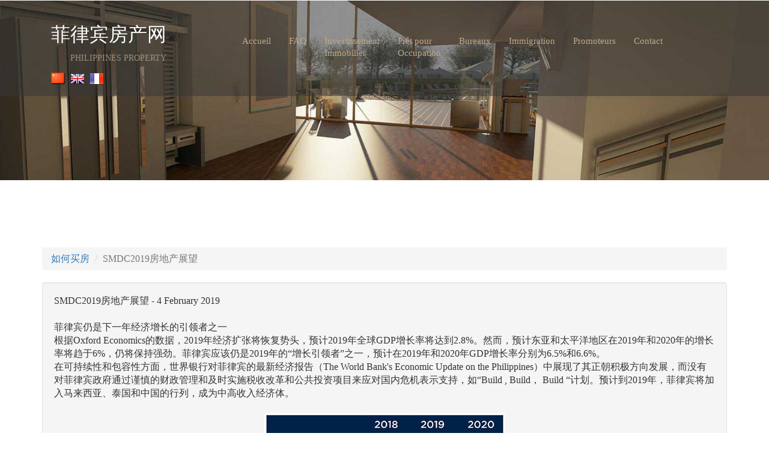

--- FILE ---
content_type: text/html; charset=UTF-8
request_url: http://flbfang.com/SMDC2019propertyinsights.php?&lang=fr
body_size: 9938
content:

<html lang = "zh-Hans">
<head>
    
<!-- //////////////////////////////////////////////  TITLE SPECIFIC //////////////////////////////////////////////////////// -->
<title>SMDC2019房地产展望 - Philippines Property Regulations - REAL ESTATE PROPERTIES INVESTMENT PHILIPPINES</title>    
<!-- for-mobile-apps -->
<meta name="viewport" content="width=device-width, initial-scale=1">
<meta http-equiv="Content-Type" content="text/html; charset=utf-8" />
<meta name="keywords" content="SMDC,2019propertyinsights,菲律宾买房" />
<meta name="description" content="SMDC2019房地产展望"> 
<meta name="author" content="Franck Dufau">
<meta name="copyright" content="FLBFANG"/>
<!-- //////////////////////////////////////////////  TITLE SPECIFIC //////////////////////////////////////////////////////// -->
<meta property="og:site_name" content="FLBFANG" />
<meta property="og:type" content="website" />
<meta property="og:title" content="SMDC2019房地产展望 - REAL ESTATE PROPERTIES INVESTMENT PHILIPPINES" />
<meta property="og:description" content="SMDC2019房地产展望" />
<meta property="og:url" content="http://flbfang.com" />
<meta property="og:image:type" content="image/png" />
<meta property="og:image" content="/android-icon-192x192.png" />

<meta name="twitter:card" content="summary" />
<meta name="twitter:site" content="@FLB_FANG" />
<meta name="twitter:creator" content="@FLB_FANG" />
<meta name="twitter:url" content="http://www.flbfang.com" />
<meta name="twitter:title" value="SMDC2019房地产展望 - REAL ESTATE PROPERTIES INVESTMENT PHILIPPINES" />
<meta name="twitter:description" content="SMDC2019房地产展望" />
<meta name="twitter:image" content="/android-icon-192x192.png" property="twitter:image" />
<meta property="twitter:site" content="@FLB_FANG" />
<meta property="twitter:creator" content="@FLB_FANG" />

<meta property="fb:pages" content="flbfang" />
<meta property="fb:pages" content="investirauxphilippines" />
<script type="application/ld+json">
{
  "@context": "http://schema.org",
  "@type": "Organization",
  "url": "http://www.flbfang.com",
  "name": "FLBFANG.COM by EXTREME INTERNATIONAL LTD",
  "contactPoint": {
    "@type": "ContactPoint",
    "telephone": "+63 915 411 1917",
    "contactType": "Customer service"
  }
  "image": [
    "http://flbfang.com/android-icon-192x192.png",
    "http://flbfang.com/apple-icon-152x152.png"
   ]
   "openingHoursSpecification": [
  {
    "@type": "OpeningHoursSpecification",
    "dayOfWeek": [
      "Monday",
      "Tuesday",
      "Wednesday",
      "Thursday",
      "Friday"
    ],
    "opens": "00:00",
    "closes": "23:59"
  },
  {
    "@type": "OpeningHoursSpecification",
    "dayOfWeek": [
      "Saturday",
      "Sunday"
    ],
    "opens": "10:00",
    "closes": "23:00"
  }
  ]
}
</script>
<style>
body {font-family: Arial, Helvetica, sans-serif;}

#myImg {
  border-radius: 5px;
  cursor: pointer;
  transition: 0.3s;
}

#myImg:hover {opacity: 0.7;}

/* The Modal (background) */
.modal {
  display: none; /* Hidden by default */
  position: fixed; /* Stay in place */
  z-index: 1; /* Sit on top */
  padding-top: 100px; /* Location of the box */
  left: 0;
  top: 0;
  width: 100%; /* Full width */
  height: 100%; /* Full height */
  overflow: auto; /* Enable scroll if needed */
  background-color: rgb(0,0,0); /* Fallback color */
  background-color: rgba(0,0,0,0.9); /* Black w/ opacity */
}

/* Modal Content (image) */
.modal-content {
  margin: auto;
  display: block;
  width: 80%;
  max-width: 700px;
}

/* Caption of Modal Image */
#caption {
  margin: auto;
  display: block;
  width: 80%;
  max-width: 700px;
  text-align: center;
  color: #ccc;
  padding: 10px 0;
  height: 150px;
}

/* Add Animation */
.modal-content, #caption {  
  -webkit-animation-name: zoom;
  -webkit-animation-duration: 0.6s;
  animation-name: zoom;
  animation-duration: 0.6s;
}

@-webkit-keyframes zoom {
  from {-webkit-transform:scale(0)} 
  to {-webkit-transform:scale(1)}
}

@keyframes zoom {
  from {transform:scale(0)} 
  to {transform:scale(1)}
}

/* The Close Button */
.close {
  position: absolute;
  top: 15px;
  right: 35px;
  color: #f1f1f1;
  font-size: 40px;
  font-weight: bold;
  transition: 0.3s;
}

.close:hover,
.close:focus {
  color: #bbb;
  text-decoration: none;
  cursor: pointer;
}

/* 100% Image Width on Smaller Screens */
@media only screen and (max-width: 700px){
  .modal-content {
    width: 100%;
  }
}
</style>
<!-- Google Tag Manager -->
<script>(function(w,d,s,l,i){w[l]=w[l]||[];w[l].push({'gtm.start':
new Date().getTime(),event:'gtm.js'});var f=d.getElementsByTagName(s)[0],
j=d.createElement(s),dl=l!='dataLayer'?'&l='+l:'';j.async=true;j.src=
'https://www.googletagmanager.com/gtm.js?id='+i+dl;f.parentNode.insertBefore(j,f);
})(window,document,'script','dataLayer','GTM-MSGTGV');</script>
<!-- End Google Tag Manager -->
<!-- Facebook Pixel Code -->
<script>
  !function(f,b,e,v,n,t,s)
  {if(f.fbq)return;n=f.fbq=function(){n.callMethod?
  n.callMethod.apply(n,arguments):n.queue.push(arguments)};
  if(!f._fbq)f._fbq=n;n.push=n;n.loaded=!0;n.version='2.0';
  n.queue=[];t=b.createElement(e);t.async=!0;
  t.src=v;s=b.getElementsByTagName(e)[0];
  s.parentNode.insertBefore(t,s)}(window, document,'script',
  'https://connect.facebook.net/en_US/fbevents.js');
  fbq('init', '896226843897448');
  fbq('track', 'PageView');
</script>
<noscript><img height="1" width="1" style="display:none"
  src="https://www.facebook.com/tr?id=896226843897448&ev=PageView&noscript=1"
/></noscript>
<!-- End Facebook Pixel Code -->
<script type='text/javascript' src='//platform-api.sharethis.com/js/sharethis.js#property=5bdde76cc7a9470012145d80&product=inline-share-buttons' async='async'></script>

<!DOCTYPE html>

<link rel="alternate" hreflang="en" href="http://flbfang.com/index.php?lang=en" />
<link rel="alternate" hreflang="fr" href="http://flbfang.com/index.php?lang=fr" />
<link rel="alternate" hreflang="zh-Hans" href="http://flbfang.com/index.php?lang=cn" />

<link rel="alternate" href="http://flbfang.com/rss.php" title="Real Estate Investment Philippines" type="application/rss+xml" />

<meta name="baidu-site-verification" content="JtO9w0pXPL" />
<meta name="yandex-verification" content="f81919bff42a3fed" />

<link rel=”canonical” href=”http://flbfang.com/” />
<link rel=”alternate” hreflang=”zh-Hans” href=”http://flbfang.com/” />
<link rel=”alternate” hreflang=”en” href=”http://flbfang.com/” />

<link rel="apple-touch-icon" sizes="57x57" href="/apple-icon-57x57.png">
<link rel="apple-touch-icon" sizes="60x60" href="/apple-icon-60x60.png">
<link rel="apple-touch-icon" sizes="72x72" href="/apple-icon-72x72.png">
<link rel="apple-touch-icon" sizes="76x76" href="/apple-icon-76x76.png">
<link rel="apple-touch-icon" sizes="114x114" href="/apple-icon-114x114.png">
<link rel="apple-touch-icon" sizes="120x120" href="/apple-icon-120x120.png">
<link rel="apple-touch-icon" sizes="144x144" href="/apple-icon-144x144.png">
<link rel="apple-touch-icon" sizes="152x152" href="/apple-icon-152x152.png">
<link rel="apple-touch-icon" sizes="180x180" href="/apple-icon-180x180.png">
<link rel="icon" type="image/png" sizes="192x192"  href="/android-icon-192x192.png">
<link rel="icon" type="image/png" sizes="32x32" href="/favicon-32x32.png">
<link rel="icon" type="image/png" sizes="96x96" href="/favicon-96x96.png">
<link rel="icon" type="image/png" sizes="16x16" href="/favicon-16x16.png">
<link rel="manifest" href="/manifest.json">
<meta name="msapplication-TileColor" content="#ffffff">
<meta name="msapplication-TileImage" content="/ms-icon-144x144.png">
<meta name="theme-color" content="#ffffff">

<script type="application/x-javascript"> addEventListener("load", function() { setTimeout(hideURLbar, 0); }, false);
		function hideURLbar(){ window.scrollTo(0,1); } </script>
<!-- //for-mobile-apps -->
<link href="/css/bootstrap.css" rel="stylesheet" type="text/css" media="all" />
<link href="/css/style.css" rel="stylesheet" type="text/css" media="all" />
<link href="/css/nice_select.css" rel="stylesheet" type="text/css" media="all" />
<link href="/css/perso.css" rel="stylesheet" type="text/css" media="all" />
<link href="/css/slider.css" rel="stylesheet" type="text/css" media="all" />
<!-- js -->
<script src="js/jquery-1.11.1.min.js"></script>
<script src="js/bootstrap-slider.js"></script>
<!-- //js -->
<script src="css/nice_select.js"></script>
<link href='//fonts.googleapis.com/css?family=Montserrat:400,700' rel='stylesheet' type='text/css'>
<link href='//fonts.googleapis.com/css?family=Audiowide' rel='stylesheet' type='text/css'>
<!-- Hotjar Tracking Code for http://www.flbfang.com -->
<script>
    (function(h,o,t,j,a,r){
        h.hj=h.hj||function(){(h.hj.q=h.hj.q||[]).push(arguments)};
        h._hjSettings={hjid:168465,hjsv:5};
        a=o.getElementsByTagName('head')[0];
        r=o.createElement('script');r.async=1;
        r.src=t+h._hjSettings.hjid+j+h._hjSettings.hjsv;
        a.appendChild(r);
    })(window,document,'//static.hotjar.com/c/hotjar-','.js?sv=');
</script>
  <script src="/pace/pace.js"></script>
  <link href="/pace/themes/red/pace-theme-minimal.css" rel="stylesheet" />
  <script type='text/javascript' src='http://cdn.leafletjs.com/leaflet/v0.7.7/leaflet.js'></script>
   <link rel="stylesheet" type="text/css" href="http://cdn.leafletjs.com/leaflet/v0.7.7/leaflet.css" />
</head>
<script language="JavaScript1.2">
 
//Disable select-text script (IE4+, NS6+)- By Andy Scott
//Exclusive permission granted to Dynamic Drive to feature script
//Visit http://www.dynamicdrive.com for this script
 
function disableselect(e){
return false
}
 
function reEnable(){
return true
}
 
//if IE4+
document.onselectstart=new Function ("return false")
 
//if NS6
if (window.sidebar){
document.onmousedown=disableselect
document.onclick=reEnable
}
</script>
<script type="text/javascript">
document.oncontextmenu = function(e) {
    e = e || window.event;
    if (/^img$/i.test((e.target || e.srcElement).nodeName)) return false;
};
</script>
<script language=JavaScript>
<!--

//edit by unwanted


var message="CONTENT COPYRIGHTED FLBFANG 2020";

///////////////////////////////////
function clickIE4(){
if (event.button==2){
alert(message);
return false;
}
}

function clickNS4(e){
if (document.layers||document.getElementById&&!document.all){
if (e.which==2||e.which==3){
alert(message);
return false;
}
}
}

if (document.layers){
document.captureEvents(Event.MOUSEDOWN);
document.onmousedown=clickNS4;
}
else if (document.all&&!document.getElementById){
document.onmousedown=clickIE4;
}

document.oncontextmenu=new Function("alert(message);return false")

// -->
</script>

	
<body>
<!-- banner -->
<script>
  (function(i,s,o,g,r,a,m){i['GoogleAnalyticsObject']=r;i[r]=i[r]||function(){
  (i[r].q=i[r].q||[]).push(arguments)},i[r].l=1*new Date();a=s.createElement(o),
  m=s.getElementsByTagName(o)[0];a.async=1;a.src=g;m.parentNode.insertBefore(a,m)
  })(window,document,'script','//www.google-analytics.com/analytics.js','ga');

  ga('create', 'UA-75939442-1', 'auto');
  ga('require', 'linkid');
  ga('send', 'pageview');

</script><!-- Google Tag Manager (noscript) -->
<noscript><iframe src="https://www.googletagmanager.com/ns.html?id=GTM-MSGTGV"
height="0" width="0" style="display:none;visibility:hidden"></iframe></noscript>
<!-- End Google Tag Manager (noscript) -->
	<div class="banner1">
		<div class="container">
			<div class="header-nav">
				<nav class="navbar navbar-default">
					<!-- Brand and toggle get grouped for better mobile display -->
					<div class="navbar-header">
					  <button type="button" class="navbar-toggle collapsed" data-toggle="collapse" data-target="#bs-example-navbar-collapse-1">
						<span class="sr-only">Toggle navigation</span>
						<span class="icon-bar"></span>
						<span class="icon-bar"></span>
						<span class="icon-bar"></span>
					  </button>
						<div class="logo">
							<a class="navbar-brand" href="index.php">菲律宾房产网<br /><br /><span>PHILIPPINES PROPERTY<br /></span></a>
							




						</div>
						<div class="navbar-brand">
						
							<br />
							


<a  href="/SMDC2019propertyinsights.php?&lang=cn"><img src="images/flag_china.png" alt="Chinese Flag - flbfang.com"/></a>
<a  href="/SMDC2019propertyinsights.php?&lang=en"><img src="images/en.png" alt="eng Flag - flbfang.com"/></a>
<a  href="/SMDC2019propertyinsights.php?&lang=fr"><img src="images/fr.png" alt="fr Flag - flbfang.com"/></a>



						</div>
					</div>

					<!-- Collect the nav links, forms, and other content for toggling -->
					<div class="collapse navbar-collapse nav-wil" id="bs-example-navbar-collapse-1">
						<ul class="nav navbar-nav">
							<li><a href="http://flbfang.com/index.php">Accueil</a></li>
							<li><a href="http://flbfang.com/services.php">FAQ</a></li>
							<li><a href="http://flbfang.com/realestate.php">Investissement<br />Immobilier</a></li>
							<li><a href="http://flbfang.com/rfo.php">Prêt pour<br />Occupation</a></li>
							<li><a href="http://flbfang.com/office.php">Bureaux</a></li>
							<!-- modif gary kniv
							<li><a href="http://flbfang.com/paradise.php">Palawan</a></li>
							-->
							<li><a href="http://flbfang.com/immigrate.php">Immigration</a></li>
							<li><a href="http://flbfang.com/developers.php">Promoteurs</a></li>
							<li><a href="http://flbfang.com/contact.php">Contact</a></li>
						</ul>
						
					</div><!-- /.navbar-collapse -->	
				</nav>
			</div>
		</div>
	</div>
<!-- //banner -->
<!-- single -->
	<div class="single">
		<div class="container">
		
			<div class="grid_3 grid_5">
			
	
				<ol class="breadcrumb">
					<li><a href="services.php">如何买房</a></li>
					<li class="active">SMDC2019房地产展望</li>
				</ol>
				
						<div class="well">
						SMDC2019房地产展望 - 4 February 2019<br /><br />
						
菲律宾仍是下一年经济增长的引领者之一<br/>
根据Oxford Economics的数据，2019年经济扩张将恢复势头，预计2019年全球GDP增长率将达到2.8%。然而，预计东亚和太平洋地区在2019年和2020年的增长率将趋于6%，仍将保持强劲。菲律宾应该仍是2019年的“增长引领者”之一，预计在2019年和2020年GDP增长率分别为6.5%和6.6%。<br/>
在可持续性和包容性方面，世界银行对菲律宾的最新经济报告（The World Bank's Economic Update on the Philippines）中展现了其正朝积极方向发展，而没有对菲律宾政府通过谨慎的财政管理和及时实施税收改革和公共投资项目来应对国内危机表示支持，如“Build , Build， Build “计划。预计到2019年，菲律宾将加入马来西亚、泰国和中国的行列，成为中高收入经济体。<br/><br/>

<div align="center"> 
<img src="images/article34/SMDC2019propertyinsights-1.jpg" alt="SMDC2019propertyinsights " class="img-responsive" /><br />

</div><br/>

主要经济驱动因素<br/>
强大的IT-BPO行业<br/>
BPO提供更高价值的外包服务，如健康信息管理、软件工程、财务和会计。最近马尼拉大都会在最新的Tholon全球外包调查（一项为全球最具竞争力的外包目的地排名的调查）中排名的改善，更加说明了这一点。在最新的Tholon调查中，马尼拉的排名从2017年的第四位提高到了第二位。<br/>
新兴的离岸博彩业<br/>
离岸博彩公司正在显著增长，并一直占据带有大楼面板的大型办公楼。有57家离岸博彩公司获得了PAGCOR的许可证。截至2018年9月，离岸博彩公司共占用28万平方米的办公空间，该段时间在马尼拉大都会总空间的25%。
资料来源：Colliers 2019年前十大预测<br/><br/>

房产购买/持有/选择<br/>
2019年的建议（按城市）<br/>
在Price Waterhouse Coopers和Urban Land Institute合作展开的2019年亚太地区房地产行业的新兴趋势调查（the Emerging Trends in Real Estate Asia Pacific 2019 Survey）中，菲律宾的马尼拉被认为是投资者“值得关注”的国家之一，也是亚太地区推荐购买住宅资产的十大城市之一。<br/><br/>

马尼拉大都会的租金收益率仍然比其他亚洲城市更具吸引力。<br/>
与马尼拉和其他亚洲城市的租金收益率相比，该国首都排名第二，豪华公寓单元的平均收益率为6.13%，仅为印度尼西亚的7.40%。马尼拉的租金收益比柬埔寨高5.33%，泰国5.13%，马来西亚3.72%，日本2.66%，新加坡2.54%，香港2.35%，印度2.32%，中国2.10%，台湾2.06%，马尼拉的租金收益率仍然是该地区最高的地方之一。<br/>
<div align="center"> 
<img src="images/article34/SMDC2019propertyinsights-2.jpg" alt="SMDC2019propertyinsights " class="img-responsive" /><br />

</div><br/>

MAKATI CITY仍然是首选的金融商业区<br/>
在菲律宾的CBD中，Makati City仍然是首选的投资目的地，且只有几个地区可供开发。LGU重建计划下的一个街区是the Chino Roces延伸段，预计将成为通往大都会的新通道（the New Gateway）。<br/><br/>
<div align="center"> 
<img src="images/article34/SMDC2019propertyinsights-3.jpg" alt="SMDC2019propertyinsights " class="img-responsive" /><br />

</div><br/>
先进的住宅房地产开发商发布<br/>
RED RESIDENCES<br/>
继Jazz Residences 和 Air Residences的成功之后，SMDC最近推出了Red Residences。前两个项目分别于2010年1月和2014年8月启动，并很快售罄。自那以后，住宅区的发展已经被两倍于行业平均水平的增长所带动。<br/><br/>

项目：Global City to Ortigas Link Project <br/>
预算：4,012,100,000.00比索<br/>
开始日期：2012年5月1日<br/>
结束日期：2020年3月31日<br/>
项目说明<br/>
Sta. Monica-lawton Bridge是一座横跨Pasig River的4车道大桥，以及一座横穿Lawton Avenue的4车道高架桥，从Bonifacio Global City入口开始，穿过Makati 的Kalayaan Avenue前的坡道，项目总长度为961。427米<br/><br/><br/>
<div align="center"> 
<img src="images/article34/SMDC2019propertyinsights-4.jpg" alt="SMDC2019propertyinsights " class="img-responsive" /><br />

</div><br/>

项目：轻轨2号线东（Masinag）扩建项目（LRT Line 2 East(Masinag)Extension Project）<br/>
预算：9510660000.00比索<br/>
开始日期：2011年10月1日<br/>
结束日期：2019年12月1日<br/>
项目说明<br/>
A3.9公里。将轻轨2号线从Santolan站延伸至Masinag<br/><br/>
<div align="center"> 
<img src="images/article34/SMDC2019propertyinsights-5.jpg" alt="SMDC2019propertyinsights " class="img-responsive" /><br />

</div><br/>






	<!-- //single
				
<div align="center"> 
<img src="images/article31/1.png" alt=" " class="img-responsive" /><br />
<img src="images/article31/2.png" alt=" " class="img-responsive" /><br />
</div>				
	
	
	<a href="http://flbfang.com/developers.php">几大开发商</a>
 -->				
					
				  
	

				</div>
				<br /><br />
<div class="well">
	<div class="bdsharebuttonbox"><a href="#" class="bds_more" data-cmd="more"></a><a href="#" class="bds_qzone" data-cmd="qzone" title="分享到QQ空间"></a><a href="#" class="bds_tsina" data-cmd="tsina" title="分享到新浪微博"></a><a href="#" class="bds_tqq" data-cmd="tqq" title="分享到腾讯微博"></a><a href="#" class="bds_renren" data-cmd="renren" title="分享到人人网"></a><a href="#" class="bds_weixin" data-cmd="weixin" title="分享到微信"></a><a href="#" class="bds_fbook" data-cmd="fbook" title="分享到Facebook"></a><a href="#" class="bds_twi" data-cmd="twi" title="分享到Twitter"></a><a href="#" class="bds_linkedin" data-cmd="linkedin" title="分享到linkedin"></a><a href="#" class="bds_sqq" data-cmd="sqq" title="分享到QQ好友"></a><a href="#" class="bds_bdhome" data-cmd="bdhome" title="分享到百度新首页"></a></div>
<script>window._bd_share_config={"common":{"bdSnsKey":{},"bdText":"","bdMini":"2","bdMiniList":false,"bdPic":"1","bdStyle":"1","bdSize":"16"},"share":{},"image":{"viewList":["qzone","tsina","tqq","renren","weixin","fbook","twi","linkedin","sqq","bdhome"],"viewText":"分享到：","viewSize":"16"},"selectShare":{"bdContainerClass":null,"bdSelectMiniList":["qzone","tsina","tqq","renren","weixin","fbook","twi","linkedin","sqq","bdhome"]}};with(document)0[(getElementsByTagName('head')[0]||body).appendChild(createElement('script')).src='http://bdimg.share.baidu.com/static/api/js/share.js?v=89860593.js?cdnversion='+~(-new Date()/36e5)];</script>

</div>
<!--
<a href="whatsapp://send?text=Hi there! I would like to know more about Real Estate investment in Philippines. Please assist me! Thanks&phone=+63 09154111917"><img src="http://flbfang.com/images/whatsapp/images.jpg" height="32" width="32" alt="whatsapp FLBFANG.COM" /></a>
<br /><br />
-->

<!-- JiaThis Button BEGIN 
<div class="jiathis_style_24x24">
	<a class="jiathis_button_qzone"></a>
	<a class="jiathis_button_tsina"></a>
	<a class="jiathis_button_tqq"></a>
	<a class="jiathis_button_weixin"></a>
	<a class="jiathis_button_renren"></a>
	<a href="http://www.jiathis.com/share" class="jiathis jiathis_txt jtico jtico_jiathis" target="_blank"></a>
	<a class="jiathis_counter_style"></a>
</div>
<script type="text/javascript" src="http://v3.jiathis.com/code/jia.js" charset="utf-8"></script>
JiaThis Button END -->			</div>
		
				
	
		
		
		</div>
	</div>
<!-- //single
 -->

<!--footer-->
	<div class="footer">
		<div class="container">
			<div class="footer-row">
				<div class="col-md-4 footer-grids">
				<h4><a href="http://www.flbfang.com" itemprop="url">菲律宾房产</a></h4>
				
				<div itemscope itemtype="http://data-vocabulary.org/Organization"> 
				<h2 itemprop="name" class="hidden">FLBFANG.COM</h2>
				<div itemscope itemtype="http://schema.org/PostalAddress">
   				 
 				<p><span itemprop="addressLocality">Makati</span>,
				<span itemprop="addressRegion">Metro Manila</span>
				<span itemprop="postalCode">1209</span></p>
				<p>Call us PH: <span itemprop="telephone">+63 915 411 1917</span></p>
				<p>Call us CN: <span itemprop="telephone">+86 131 6801 1670</span></p>
				<p><span>QQ： 1957440423</span></p><br />
				<p><a href="http://www.flbfang.com" itemprop="url" class="active"> http://www.flbfang.com</a></p>
				
				</div>
				
				</div>
				<p><a href="http://www.lopss.com" class="active" target="_blank"> 菲律宾移民</a></p>
				<!--
				
					<h4><a href="index.php">菲律宾房产</a></h4>
					<h2>FLBFANG.COM</h2>
					<p>contact@flbfang.com</p>
					<p> Call us at: +63 995 610 2016</p>
					<p>QQ： 1957440423</p>
					-->
					<!-- <ul class="social-icons">
						<li><a href="#" class="p"></a></li>
						<li><a href="#" class="in"></a></li>
						<li><a href="#" class="v"></a></li>
						<li><a href="#" class="facebook"></a></li>
					</ul> -->
				</div>
				<div class="col-md-3 footer-grids">
					<h3>
					
<a  href="/SMDC2019propertyinsights.php?&lang=cn"><img src="images/flag_china.png" /></a>
<a  href="/SMDC2019propertyinsights.php?&lang=en"><img src="images/en.png" /></a>
<a  href="/SMDC2019propertyinsights.php?&lang=fr"><img src="images/fr.png" /></a>

					</h3>					
					<ul>
						<li class="active"><a href="http://flbfang.com/index.php">Accueil</a></li>
							<li><a href="http://flbfang.com/services.php">FAQ</a></li>
							<li><a href="http://flbfang.com/realestate.php">Investissement<br />Immobilier</a></li>
					</ul>
				</div>
				<div class="col-md-2 footer-grids">
					<h3> &nbsp;</h3>	
					<ul>
						<li><a href="http://flbfang.com/rfo.php">Prêt pour<br />Occupation</a></li>
						<li><a href="http://flbfang.com/office.php">Bureaux</a></li>
						<li><a href="http://flbfang.com/paradise.php">Palawan</a></li>
							
					</ul>
				</div>
				<div class="col-md-3 footer-grids">	
				<h3> &nbsp;</h3>	
					<ul>
							<li><a href="http://flbfang.com/immigrate.php">Immigration</a></li>
							<li><a href="http://flbfang.com/developers.php">Promoteurs</a></li>
							<li><a href="http://flbfang.com/contact.php">Contact</a></li>
					</ul>
					
					
				</div>
				<div class="clearfix"> </div>
			</div>
		</div>
	</div>
	<div class="footer-bottom">
		<div class="container">		
			<p>Copyright &copy; 2025 Flbfang. All Rights Reserved | Design By <a href="http://staffup-bpo.com/">Staffup-bpo.com</a></p>			
		</div>
	</div>

<!-- //for bootstrap working -->
<!--Start of Tawk.to Script-->
<script type="text/javascript">
var Tawk_API=Tawk_API||{}, Tawk_LoadStart=new Date();
(function(){
var s1=document.createElement("script"),s0=document.getElementsByTagName("script")[0];
s1.async=true;
s1.src='https://embed.tawk.to/56dbf8e47cf97e314f2ca3bd/default';
s1.charset='UTF-8';
s1.setAttribute('crossorigin','*');
s0.parentNode.insertBefore(s1,s0);
})();
</script>
<!--End of Tawk.to Script-->


<!--//footer-->	
<!-- for bootstrap working -->
		<script src="js/bootstrap.js"> </script>
		
</body>
</html>
</body>
</html>



--- FILE ---
content_type: text/css
request_url: http://flbfang.com/css/style.css
body_size: 9159
content:
/*--
Author: W3layouts
Author URL: http://w3layouts.com
License: Creative Commons Attribution 3.0 Unported
License URL: http://creativecommons.org/licenses/by/3.0/
--*/

#languages {
/*--position: absolute;--*/
right: 10px;
top: 5px;
}

html, body{
    font-size: 100%;
	background:	#fff;
	font-family:"Microsoft YaHei";
	src:url("http://www.myfontfree.com/data/1/m/microsoft-yahei/chinese.msyh.ttf");

}
h1,h2,h3,h4,h5,h6{
	margin:0;	
	font-family:"Microsoft YaHei";
}	
p{
	margin:0;
}
ul,label{
	margin:0;
	padding:0;
}
body a:hover{
	text-decoration:none;
}
/*-- banner --*/
.banner{
	background: url(../images/banner.jpg) no-repeat 0px 0px;
    background-size: cover;
    -webkit-background-size: cover;
    -moz-background-size: cover;
    -o-background-size: cover;
    -ms-background-size: cover;
    min-height:700px;
}
.banner1{
	background: url(../images/banner.jpg) no-repeat 0px 0px;
    background-size: cover;
    -webkit-background-size: cover;
    -moz-background-size: cover;
    -o-background-size: cover;
    -ms-background-size: cover;
    min-height:300px;
}
.banner2{
	background: url(../images/palawan.jpg) no-repeat 0px 0px;
    background-size: cover;
    -webkit-background-size: cover;
    -moz-background-size: cover;
    -o-background-size: cover;
    -ms-background-size: cover;
    min-height:300px;
}
.navbar-default .navbar-nav > li > a:hover, .navbar-default .navbar-nav > li > a:focus {
    color: #fff;
}
.navbar-brand{
	font-size:2em;
	color:#fff !important;
	text-decoration:none;
	font-family:"Microsoft YaHei";
}
.navbar-brand span{
	display:block;
	font-size:14px;
	text-align: right;
	color: #9F8E79;
}
.navbar-default {
    background: none;
    border: none;
}
.navbar-nav {
    float: left;
    margin:0.7em 0 0 6em;
}
.navbar-default .navbar-nav > .active > a, .navbar-default .navbar-nav > .active > a:hover, .navbar-default .navbar-nav > .active > a:focus {
    color: #fff;
    background: none;
}
.navbar-default .navbar-nav > li > a {
    color: #bfa889;
    font-size: 15px;
}
.search{
	float:right;
	margin: 0.7em 0 0;
}
.search input[type="text"]{
	outline:none;
	border:none;
	border-bottom:1px solid #fff;
	font-size:14px;
	color:#fff;
	padding:0px 30px 8px 0;
	width:100%;
	background:none;
}
.header-nav {
    padding: 2em 0 0;
}
.search i{
	font-size: 1em;
    color: #fff;
    left: 12em;
    top: 1.7em;
}
.banner-info{
	width: 63%;
    margin: 15em auto 0;
    text-align: center;
}
.banner-info h1{
	font-size:1.5em;
	color:#fff;
	margin:0;
	line-height:1.3em;
	text-transform:capitalize;
}
.banner-info p{
	font-size:14px;
	color:#E1E1E1;
	line-height:1.8em;
	margin:1em 0 2em;
}
.more a{
	font-size: 14px;
    color: #fff;
    text-decoration: none;
    padding: 10px 30px;
	background:#b4976f;
	transition:.5s all;
	-webkit-transition:.5s all;
	-moz-transition:.5s all;
	-o-transition:.5s all;
	-ms-transition:.5s all;
	font-family:"Microsoft YaHei";
}
.more a:hover{
	background:#fff;
	color:#b4976f;
}
/*-- //banner --*/
/*-- banner-bottom --*/
.banner-bottom,.testimonials,.banner-bottom-video,.about,.history,.typo,.gallery,.contact,.single{
	padding:5em 0;
}
.banner-bottom-grid-infol{
	padding:1em 0em;
	background:#363636;
}
.banner-bottom-grid-infol p{
	font-size:2em;
	color:#fff;
	margin:0;
	text-align:center;
}
.banner-bottom-grid-infor h3{
	font-family: 'Montserrat', sans-serif;
	font-size:1.2em;
	color:#373737;
	text-transform:capitalize;
	margin: .6em 0 0;
    line-height: 1.3em;
}
p.vel{
	color:#999;
	margin:1em 0 2em;
	line-height:1.8em;
	font-size:14px;
}
.m1 a:hover{
	color:#fff;
	background:#373737;
}
/*-- //banner-bottom --*/
/*-- banner-slider --*/
.banner-slider{
	background:url(../images/5.jpg) no-repeat 0px 0px;
	background-size:cover;
	-webkit-background-size:cover;
	-moz-background-size:cover;
	-o-background-size:cover;
	-ms-background-size:cover;
	min-height:462px;
}
.banner-slider-grid h2{
	font-size: 3em;
    color: #fff;
    margin:1.5em 0 0;
    line-height: 1.3em;
	text-transform:capitalize;
}
.banner-slider-grid h3{
	font-size:1.5em;
	color:#363636;
	margin:0;
	text-transform:capitalize;
}
.banner-slider-grid p{	
	font-size:14px;
	color:#FCFCFC;
	margin:1em 0 0;
	line-height:1.8em;
}
.banner-slider-grd:nth-child(1){
	margin:5em 0 3em;
}
/*-- //banner-slider --*/
/*-- testimonials --*/
.testimonials h3,.about h3,h3.title,.gallery h3,.contact h3{
	color:#b4976f;
	font-size:2em;
	margin:0;
}
.testimonials-grid-right p{
	font-size:14px;
	color:#999;
	line-height:1.8em;
	margin:1em 0 0;
}
.testimonials-grid-right p span{
	display:block;
	font-size:1em;
	margin:.3em 0 0;
	color:#b4976f;
	font-family:"Microsoft YaHei";
}
.rating {
    direction: rtl;
    text-align:left;
}
.rating > span {
    display: inline-block;
    position: relative;
}
.rating > span:hover, .rating > span:hover ~ span {
    color: #B4976F;
}
.testimonials-grids{
	margin:3em 0 0;
}
/*--flexisel--*/
.flex-slider{	
background:#222227;
padding: 70px 0 165px 0;
}
.opportunity{
background:#28282e;
margin:0px 20px;
padding:80px 0;
position:relative;
}
#flexiselDemo1 {
	display: none;
}
.nbs-flexisel-container {
	position: relative;
	max-width: 100%;
}
.nbs-flexisel-ul {
	position: relative;
	width: 9999px;
	margin: 0px;
	padding: 0px;
	list-style-type: none;
}
.nbs-flexisel-inner {
	overflow: hidden;
	margin: 0px auto;
}
.nbs-flexisel-item {
	float: left;
	margin: 0;
	padding: 0px;
	cursor: pointer;
	position: relative;
	line-height: 0px;
}
.nbs-flexisel-item > img {
	cursor: pointer;
	position: relative;
}
/*---- Nav ---*/
.nbs-flexisel-nav-left, .nbs-flexisel-nav-right {
	width:60px;
	height:115px;
	position: absolute;
	cursor: pointer;
	z-index: 100;
}
.nbs-flexisel-nav-left {
left: 0%;
top: 15% !important;
background: url(../images/) no-repeat 0px 0px;
}
.nbs-flexisel-nav-right {
right: 0%;
top: 15% !important;
background: url(../images/) no-repeat -66px 0px;
}
/*--//flexisel--*/
.testimonials-grid-right {
    padding: 0.5em 0 0;
}
/*-- //testimonials --*/
/*--footer--*/
.footer {
  padding: 5em 0 4em;
  background-color: rgb(51, 51, 51);
}
.footer h4 {
    margin:0 0 .5em;
}
.footer h3 {
    color: #fff;
    font-size: 1.7em;
    margin:0.4em 0 .5em;
}
.footer-grids ul li {
  margin-bottom: 1em;
}
.footer-grids ul li a {
  color: #868686;
  font-size:14px;
  text-decoration: none;
}
.footer-grids ul li a:hover {
  color: #fff;
}
.footer-grids h4 a {
    color: #B4976F;
    font-size:2.3em;
    text-decoration: none;
}
.footer-grids p  a{
	color: #868686;
    font-size: 14px;
    text-decoration: none;
}
.footer-grids p a:hover {
	color: #fff;
}
.footer-grids p {
	 color: #868686;
	 font-size:14px;
	 line-height: 1.8em;
	 margin:0;
}
.footer-grids form {
  margin-top: 1.2em;
}
.footer-grids form input[type="text"] {
  width: 72%;
  padding: 9px 12px;
  font-size: 0.9em;
  float: left;
  color: #8D8D8D;
  outline: none;
  border: none;
  background: #fff;
  -webkit-appearance: none;
}
.footer-grids form input[type="submit"] {
	width: 24%;
    font-size: 14px;
    float: left;
    color: #fff;
    outline: none;
    padding: 9px 9px;
    border: none;
    background:#B4976F;
    transition: 0.5s all;
    -webkit-transition: 0.5s all;
    -moz-transition: 0.5s all;
    -o-transition: 0.5s all;
    -ms-transition: 0.5s all;
    -webkit-appearance: none;
}
.footer-grids form input[type="submit"]:hover{
	background:#999;
}
.footer-bottom {
	background-color: #201F1F;
	padding: 2em 0;
	text-align: center;
}
.footer-bottom p {
	color: #868686;
	margin:0;
	font-size: 14px;
}
.footer-bottom p a{
	color: #B4976F;
	border-bottom:1px solid #fff;
	font-family:"Microsoft YaHei";
}
.footer-bottom p a:hover{
	color: #868686;
}
.social-icons{
	padding:2em 0 0;
}
.social-icons li{
	display:inline-block;
}
.social-icons li a.p{
	background: url(../images/img-sp.png) no-repeat -7px -9px;
    display: block;
    height: 41px;
    width: 41px;
}
.social-icons li a.p:hover{
	background: url(../images/img-sp.png) no-repeat -71px -9px;
    display: block;
}
.social-icons li a.in{
	background: url(../images/img-sp.png) no-repeat -7px -58px;
    display: block;
    height: 41px;
    width: 41px;
}
.social-icons li a.in:hover{
	background: url(../images/img-sp.png) no-repeat -72px -58px;
    display: block;
}
.social-icons li a.v{
	background: url(../images/img-sp.png) no-repeat -7px -109px;
    display: block;
    height: 41px;
    width: 41px;
}
.social-icons li a.v:hover{
	background: url(../images/img-sp.png) no-repeat -72px -109px;
    display: block;
}
.social-icons li a.facebook{
	background: url(../images/img-sp.png) no-repeat -7px -159px;
    display: block;
    height: 41px;
    width: 41px;
}
.social-icons li a.facebook:hover{
	background: url(../images/img-sp.png) no-repeat -72px -159px;
    display: block;
}
/*--//footer--*/
/*-- banner-bottom-video --*/
.banner-bottom-video-grid-left{
	float:left;
	width:30%;
}
.banner-bottom-video-grid-right{
	float:right;
	width:65%;
}
.banner-bottom-video-grid-right h4{
	color: #363636;
    font-size: 1.5em;
    margin: 0 0 1.5em;
    text-transform: capitalize;
}
.panel-default > .panel-heading {
  color: #999;
  background:rgb(229, 229, 229);
}
.panel-body {
  padding: 14px;
  color: #999;
  line-height: 1.8em;
  font-size: 14px;
}
.panel-title > a, .panel-title > small, .panel-title > .small, .panel-title > small > a, .panel-title > .small > a {
  color:#B4976F;
  text-transform: capitalize;
  font-size: 17px;
  text-decoration: none;
}
.panel-title a:hover {
  color:#9F9F9F;
}
.banner-bottom-video-grid-rgt{
	float:left;
	width:47%;
}
.banner-bottom-video-grid-rgt:nth-child(3){
	margin-left:2em;
}
.banner-bottom-video-grid-rgt ul{
	padding:0 0 0 3em;
	margin:0;
}
.banner-bottom-video-grid-rgt ul li{
	margin:25px 0;
	color:#A8A8A8;
}
.banner-bottom-video-grid-rgt ul li:nth-child(1) {
  margin-top: 0;
}
.banner-bottom-video-grid-rgt ul li a{
	font-size: 14px;
    text-transform: capitalize;
    color: #A8A8A8;
	text-decoration:none;
	transition:.5s all;
	-webkit-transition:.5s all;
	-moz-transition:.5s all;
	-o-transition:.5s all;
	-ms-transition:.5s all;
}
.banner-bottom-video-grid-rgt ul li a:hover{
	text-decoration:none;
	color:#B4976F;
}
.caption h3{
	font-size: 1.1em;
}
.caption h3,.featured-services-left h3,.featured-services-right h3 {
  color:#B4976F;
  margin: 1em 0;
  text-transform:capitalize;
}
.featured-services-left h3,.featured-services-right h3 {
	font-size:30px;
}	
.caption p,.featured-services-left p,.featured-services-right p{
	color:#999;
	font-size:14px;
	line-height:1.8em;
	margin:0 0 2em;
}
.atque {
  padding: 7px 20px;
  font-size: 13px;
  border-radius:0px !important;
  font-family:Comfortaa-Regular;
}
.btn-primary {
  background-color:#FA085E;
  border-color:#FA085E;
}
.btn-primary:hover, .btn-primary:focus, .btn-primary.focus, .btn-primary:active, .btn-primary.active, .open > .dropdown-toggle.btn-primary {
  background-color: #B31213;
  border-color:#FD4E4E;
}
/*-- banner-bottom-video --*/
/*-- about --*/
.about-grids-bottom{
	margin-top:2em;
	}
.about-us p{
	font-size: 14px;
	margin: 0;
	color: #999;
	line-height: 1.8em;
}
.about-us h4{
	color:#B4976F;
	margin:0 0 1em;
	text-transform: capitalize;
	font-size: 1.3em;
}
.img-bottom {
    position: absolute;
    top: 82%;
}
.img-bottom p {
    color: #fff;
    background: rgba(48, 48, 48, 0.82);
    font-size: 14px;
    margin: 0;
    padding:1em 3.339em;
	text-transform:capitalize;
}
.about-grids {
    margin: 3em 0 0;
}
.history h3{
	font-size:2.5em;
	color:#000;
	margin:0 0 1em;
}
.history-left-grid p{
	font-size:1em;
	color:#363636;
	margin:0;
	padding-left: 1em;
}
.glyphicon-calendar {
  left: -13px;
}
.history-left-grid h4,.history-right h4{
	color: #9FA39E;
    font-size: 1.3em;
	margin:1em 0;
	text-transform:capitalize;
}
p.aut{
	color:#999;
	font-size:14px;
	margin:0;
	line-height:1.8em;
	padding: 0;
}
.history-left-grid:nth-child(3){
	margin:2em 0;
}
.history-right p{
	color:#999;
	font-size:14px;
	line-height:1.8em;
	margin:1em 0 0;
}
.history-right ul{
	padding:2em 0 0;
}
.history-right ul li{
	list-style-type:none;
	margin:0 0 10px;
	background: url(../images/2.png) no-repeat 0px 7px;
	display: block;
	padding-left: 1.5em;
}
.history-right ul li a{
	font-size:14px;
	color:#B4976F;
	text-decoration:none;
	text-transform:capitalize;
}
.history-right ul li a:hover{
	text-decoration:none;
	color: #363636;
}
.history h3{
	font-size:1.5em;
	color:#b4976f;
	margin:0 0 2em;
}
.about-bottom{
	background:url(../images/10.jpg) no-repeat 0px -110px;
	background-size:cover;
	-webkit-background-size:cover;
	-moz-background-size:cover;
	-o-background-size:cover;
	-ms-background-size:cover;
	min-height:495px;
	padding:4em 0;
}
.about-bottom-grid-left h3,.about-bottom-grid-right h3{
	font-size: 2em;
    color: #fff;
    margin: 0 0 1em;
    text-transform: capitalize;
}
.about-bottom-grid-left h4{
	font-size: 1.1em;
    color: #B4976F;
    margin: 0em 0 1em;
    line-height: 1.3em;
    text-transform: capitalize;
}
.about-bottom-grid-left p{
	font-size:14px;
	color:#fff;
	line-height:1.8em;
	margin:0;
}
.about-bottom-grid-right-grdl{
	float:left;
	width:30%;
}
.about-bottom-grid-right-grdr{
	float:right;
	width:65%;
}
.about-bottom-grid-right-grdr p{
	color:#fff;
	font-size:14px;
	margin:0;
	line-height:1.8em;
	position: relative;
	padding-left: 2em;
}
.about-bottom-grid-right-grdr{
	padding:0 !important;
}
.about-bottom-grid-right-grid:nth-child(2) {
  margin: 0 0 2em;
}
.about-bottom-grid-right-grdr p:before{
	background: url(../images/1.png) no-repeat 0px 0px;
	display: block;
	content: '';
	width: 20px;
	height: 20px;
	position: absolute;
	top: 2px;
	left: 0px;
}
.about-bottom-grid-right-grdr p span{
	font-size:2em;
}
/*-- //about --*/
/*--Typography--*/
.show-grid [class^=col-] {
    background: #fff;
  text-align: center;
  margin-bottom: 10px;
  line-height: 2em;
  border: 10px solid #f0f0f0;
}
.show-grid [class*="col-"]:hover {
  background: #e0e0e0;
}
.grid_3{
	margin-bottom:2em;
}
.xs h3, h3.m_1{
	color:#000;
	font-size:1.7em;
	font-weight:300;
	margin-bottom: 1em;
}
.grid_3 p{
  color: #555; 
  font-size: 2em;
  margin-bottom: 1em;
  font-weight: 300;
}
.grid_4{
	background:none;
	margin-top:50px;
}
.label {
  font-weight: 300 !important;
  border-radius:4px;
}  
.grid_5{
	background:none;
	padding:2em 0;
}
.grid_5 h3, .grid_5 h2, .grid_5 h1, .grid_5 h4, .grid_5 h5, h3.hdg, h3.bars {
	margin-bottom: 1em;
    color:#D5D5D5;
    font-family: 'Montserrat', sans-serif;
}
.table > thead > tr > th, .table > tbody > tr > th, .table > tfoot > tr > th, .table > thead > tr > td, .table > tbody > tr > td, .table > tfoot > tr > td {
  border-top: none !important;
}
.tab-content > .active {
  display: block;
  visibility: visible;
}
.pagination > .active > a, .pagination > .active > span, .pagination > .active > a:hover, .pagination > .active > span:hover, .pagination > .active > a:focus, .pagination > .active > span:focus {
  z-index: 0;
}
.badge-primary {
  background-color: #03a9f4;
}
.badge-success {
  background-color: #8bc34a;
}
.badge-warning {
  background-color: #ffc107;
}
.badge-danger {
  background-color: #e51c23;
}


.grid_3 p{
  line-height: 2em;
  color: #555;
  font-size: 0.9em;
  margin-bottom: 1em;
  font-weight: 300;
}
.bs-docs-example {
  margin: 1em 0;
}
section#tables  p {
 margin-top: 1em;
}
.tab-container .tab-content {
  border-radius: 0 2px 2px 2px;
  border: 1px solid #e0e0e0;
  padding: 16px;
  background-color: #ffffff;
}
.table td, .table>tbody>tr>td, .table>tbody>tr>th, .table>tfoot>tr>td, .table>tfoot>tr>th, .table>thead>tr>td, .table>thead>tr>th {
  padding: 15px!important;
}
.table > thead > tr > th, .table > tbody > tr > th, .table > tfoot > tr > th, .table > thead > tr > td, .table > tbody > tr > td, .table > tfoot > tr > td {
  font-size: 0.9em;
  color: #999;
  border-top: none !important;
}
.tab-content > .active {
  display: block;
  visibility: visible;
}
.label {
  font-weight: 300 !important;
}
.label {
  padding: 4px 6px;
  border: none;
  text-shadow: none;
}
.nav-tabs {
  margin-bottom: 1em;
}
.alert {
  font-size: 0.85em;
}
h1.t-button,h2.t-button,h3.t-button,h4.t-button,h5.t-button {
line-height:1.8em;
  margin-top:0.5em;
  margin-bottom: 0.5em;
}
li.list-group-item1 {
  line-height: 2.5em;
}
.input-group {
  margin-bottom: 20px;
  }
.in-gp-tl{
padding:0;
}
.in-gp-tb{
padding-right:0;
}
.list-group {
  margin-bottom: 48px;
}
 ol {
  margin-bottom: 44px;
}
h2.typoh2{
    margin: 0 0 10px;
}
@media (max-width:768px){
	.grid_5 {
		padding: 0 0 1em;
	}
	.grid_3 {
		margin-bottom: 0em;
	}
}
@media (max-width:640px){
	h1, .h1, h2, .h2, h3, .h3 {
		margin-top: 0px;
		margin-bottom: 0px;
	}
	.grid_5 h3, .grid_5 h2, .grid_5 h1, .grid_5 h4, .grid_5 h5, h3.hdg, h3.bars {
		margin-bottom: .5em;
	}
	.progress {
		height: 10px;
		margin-bottom: 10px;
	}
	ol.breadcrumb li,.grid_3 p,ul.list-group li,li.list-group-item1 {
		font-size: 14px;
	}
	.breadcrumb {
		margin-bottom: 10px;
	}
	.well {
		font-size: 14px;
		margin-bottom: 10px;
		
	}
	h2.typoh2 {
		font-size: 1.5em;
	}
	.label {
		font-size: 60%;
	}
}
@media (max-width:480px){
	.banner {
		min-height: 405px;
	}
	.table h1 {
		font-size: 26px;
	}
	.table h2 {
		font-size: 23px;
	}
	.table h3 {
		font-size: 20px;
	}
	.label {
		font-size: 53%;
	}
	.alert,p {
		font-size: 14px;
	}
	.pagination {
		margin: 20px 0 0px;
	}
}
@media (max-width: 320px){
	.grid_4 {
		margin-top: 18px;
	}
	h3.title {
		font-size: 1.6em;
	}
	.alert, p,ol.breadcrumb li, .grid_3 p,.well, ul.list-group li, li.list-group-item1,a.list-group-item {
		font-size: 13px;
	}
	.alert {
		padding: 10px;
		margin-bottom: 10px;
	}
	ul.pagination li a {
		font-size: 14px;
		padding: 5px 11px;
	}
	.list-group {
		margin-bottom: 10px;
	}
	.well {
		padding: 10px;
		
		
	}
	.nav > li > a {
		font-size: 14px;
	}
	table.table.table-striped,.table-bordered,.bs-docs-example {
		display: none;
	}
}
/*--//Typography --*/
/*--gallery--*/
.gallery-grid {
  padding: 0;
}
.gallery1 {
	position:relative;
	overflow: hidden;
	padding: 10px;
}
.gallery1 .textbox {
    width: 100%;
    height: 100%;
    position: absolute;
    top: 0;
    left: 0;
    -webkit-transform: scale(0);
    transform: scale(0);
    background-color:rgba(180, 151, 111, 0.69);
    border-radius: 50%;
	-webkit-border-radius: 50%;
	-moz-border-radius: 50%;
	-o-border-radius: 50%;
	-ms-border-radius: 50%;
}
.gallery1:hover .textbox {
	-webkit-transform: scale(1.5);
	transform: scale(1.5);
}
.gallery-grid img{
	width:100%;
}
.textbox {
	-webkit-transition: all 0.5s ease;
	transition: all 0.5s ease;
	text-align:center;
}
.textbox h4 {
    font-size: 1em;
    color: #fff;
    margin:3.5em 0 1em;
	text-transform:capitalize;
}
.textbox p{
	color: #fff;
    font-size: 10px;
    width: 50%;
    line-height: 1.8em;
    margin: 0 auto;
}
.top-gallery:nth-child(2){
	margin:3em 0 0;
}
/*--//gallery--*/
/*-- contact --*/
.contact-us1-bottom{
	margin:3em 0 0;
}
.contact-us1-bottom form{
	float:left;
	width:50%;
	}
.contact-us1-bottom input[type="text"],.contact-us1-bottom input[type="email"],.contact-us1-bottom textarea {
	outline: none;
    padding: 10px 10px;
    background: none;
    color: #8C969D;
    font-size: 14px;
    border: 1px solid #BCBCBC;
    width: 48.3%;
	}
.contact-us1-bottom input[type="email"]{
	margin:0 0 0 1em;
}
.contact-us1-bottom textarea {
	min-height:150px;
	resize:none;
	width:100%;
	margin:1em 0;
	}
.contact-us1-bottom input[type="submit"] {
	background: #363636;
    color: #fff;
    outline: none;
    padding: 10px 0px;
    width: 30%;
	font-size: 16px;
	border:none;
	transition:.5s all;
	-webkit-transition:.5s all;
	-moz-transition:.5s all;
	-o-transition:.5s all;
	-ms-transition:.5s all;
	font-family:"Microsoft YaHei";
	}
.contact-us1-bottom input[type="submit"]:hover {
	background:#B4976F;
	}
.home-radio-clock{
	float:left;
	width:20%;
	margin-left: 5em;
	}
.home-radio-clock-right{
	float:left;
	width:20%;
	}
.home-radio-clock ul{
	padding:0;
	margin:0;
	}
.home-radio-clock ul li{
	padding-left: 4em;
	color: #999;
	font-size: 14px;
	list-style-type:none;
	margin: 0 0 1em;
	}
.home-radio-clock-right ul{
	padding:0;
	margin:0;
	}
.home-radio-clock-right ul li{
	color: #999;
    font-size: 14px;
	list-style-type:none;
	}
.home-radio-clock ul li i{
	font-size:1.5em;
	left: -15px;
	color:#65767d;
}
.home-radio-clock-right ul li span{
	display:block;
	}
.home-radio-clock-right ul li.lst{
	margin:1em 0 2em;
	}
.map{
	margin:3em 0 0;
}
.map iframe{
	width:100%;
	min-height:400px;
}
/*-- //contact --*/
/*-- single --*/
.blog-page-grid h3,.in h3,.com h3{
	margin: 0;
    color: #B4976F;
    font-size: 1.5em;
    text-transform: capitalize;
	}
.in input[type="text"],.in textarea{
	outline: none;
    float: left;
    width: 31.69%;
    background: none;
    border: 1px solid #E5E5E5;
    font-size: 14px;
    padding: 13px 10px;
	}
.in input[type="text"]:nth-child(2){
	margin:0 2em;
	}
.in textarea{
	resize:none;
	min-height:300px;
	width:100% !important;
	margin:1.5em 0;
	}
.in input[type="submit"]{
	border: none;
    outline: none;
    background: #363636;
    color: #fff;
    font-size: 16px;
    padding: 13px 0;
    width: 20%;
    transition: .5s all;
    -webkit-transition: .5s all;
    -moz-transition: .5s all;
    -o-transition: .5s all;
    -ms-transition: .5s all;
	font-family:"Microsoft YaHei";
	}
.in input[type="submit"]:hover{
	background:#B4976F;
	}
.blog-page-grid h3 a{
	color:#1D1E1F;
	font-size:30px;
	}
.blog-page-grid h3 a:hover{
	text-decoration:none;
	color:#;
	}
.blog-page-grid p{
	color:#4c4c4c;
	font-size:15px;
	margin:0;
	font-style:italic;
	}
.blog-page-grid {
    float: left;
}
.blog-page-grid1 {
    float: right;
}
.blog-page-grid1 p {
	font-size: 16px;
    margin: 1em 0 0;
    color: #363636;
}
.blog-page-grid1 p a{
	color: #363636;
	text-decoration:none;
}
.blog-page-grid1 p a:hover{
	color:#B4976F;
}
.blog-page-grids {
    margin: 0 0 2em;
}
.blog-page-grids-bot1 {
    margin: 2em 0 3em;
}
.blog-page-grids-bot1 p{
    margin:0;
	font-size:14px;
	color:#4c4c4c;
	line-height:1.8em;
}
.in form {
    margin: 2em 0 0;
}
.blog-page-grids-bot1 ul{
	padding:2em 0;
}
.blog-page-grids-bot1 ul li{
	display:inline-block;
}
.blog-page-grids-bot1 ul li a{
	font-size:14px;
	color:#B4976F;
	text-decoration:none;
	padding-right: 2em;
}
.blog-page-grids-bot1 ul li a:hover{
	color:#363636;
}
.blog-page-grids-bot1 ul li a i{
	left:-1em;
}
.blog-page-grid1 p a span {
    left: -1em;
    top: 0.2em;
}
.media-body a{
	font-size: 17px;
	color:#CFCFCF;
	text-decoration: none;
	text-align: right;
	display: block;
}
.media-body a:hover{
	color:#000;
	text-decoration:none;
}
.media-body{
	color: #999;
	font-size: 14px;
	margin: 0;
	line-height: 1.8em;
}
.media-object {
    display: block;
}
.media-left {
    width:14%;
}
.media-body h4 {
    color:#363636;
    font-size: 17px;
    margin: 1em 0;
}
.media-list {
    margin: 2em 0 0;
	width: 70%;
}
.dfg {
    margin: 3em 0 0;
}
/*-- //single --*/
@media (max-width:1440px){
	.banner-info {
		margin: 18em auto 0;
	}
}
@media (max-width: 1280px){
	.banner-info {
		margin: 12em auto 0;
	}
	.banner {
		min-height: 550px;
	}
}
@media (max-width: 1024px){
	.navbar-nav {
		margin: 0.7em 0 0 2em;
	}
	.search {
		margin: 0;
	}
	.banner-info {
		width: 78%;
	}
	.banner-bottom, .testimonials, .banner-bottom-video, .about, .history, .typo, .gallery, .contact, .single {
		padding: 4em 0;
	}
	.banner-bottom-grid-infol p {
		font-size: 1.5em;
	}
	.banner-bottom-grid-infor h3 {
		font-size: 1em;
		margin: .9em 0 0;
	}
	.banner-bottom-video-grid-rgt:nth-child(3) {
		margin-left: 0em;
	}
	.banner-bottom-video-grid-rgt {
		width: 49%;
	}
	.banner-slider-grid h2 {
		font-size: 2.5em;
		margin: 3.3em 0 0;
	}
	.in input[type="text"], .in textarea {
		width: 31.34%;
	}
	.img-bottom p {
		padding: 1em 1em;
	}
	.img-bottom {
		top: 77%;
	}
	.about-bottom {
		padding: 4em 0 2em;
	}
	.textbox h4 {
		margin: 3em 0 0.5em;
	}
	.contact-us1-bottom input[type="text"], .contact-us1-bottom input[type="email"], .contact-us1-bottom textarea {
		width: 48%;
	}
	.home-radio-clock {
		width: 25%;
		margin-left: 1em;
	}
	.contact-us1-bottom textarea {
		width: 100% !important;
	}
	.map iframe {
		min-height: 270px;
	}
	.footer {
		padding: 4em 0 3em;
	}
	.media-list {
		width: 85%;
	}
}
@media (max-width:768px){
	.navbar-default .navbar-nav > li > a {
		font-size: 14px;
	}
	.search {
		margin: 0 auto;
		float: none;
		width: 50%;
	}
	.navbar-nav {
		margin: 0.7em 0 0 3em;
	}
	.search i {
		left: 20em;
	}
	.banner-info {
		margin: 8em auto 0;
		width: 90%;
	}
	.banner-info h1 {
		font-size: 1.3em;
	}
	.banner-bottom-grid {
		float: left;
		width: 25%;
	}
	.banner-bottom-grid {
		float: left;
		width: 50%;
		margin: 0 0 4em;
	}
	.banner-bottom {
		padding: 4em 0 2em !important;
	}
	.banner-bottom-video {
		padding: 0em 0 4em !important;
	}
	.banner-bottom-video-grid-left {
		float: none;
		width: 100%;
		margin: 0 0 2em;
	}
	.banner-bottom-video-grid-right {
		float: none;
		width: 100%;
	}
	.banner-slider-grid h2 {
		font-size: 2em;
		margin: 2em 0 0;
	}
	.banner-slider-grd:nth-child(1) {
		margin: 2em 0;
	}
	.testimonials h3, .about h3, h3.title, .gallery h3, .contact h3 {
		font-size: 1.7em;
	}
	.footer-grids h4 a {
		font-size: 2em;
	}
	.footer-grids {
		float: left;
		width: 50%;
	}
	.footer h3 {
		font-size: 1.4em;
	}
	.footer {
		padding: 3em 0;
	}
	.footer-bottom {
		padding: 1.5em 0;
	}
	.banner-bottom-grid-infor h3 {
		margin: 1.7em 0 0;
	}
	.blog-page-grid h3, .in h3, .com h3 {
		font-size: 1.2em;
	}
	.blog-page-grid1 p {
		margin: 0;
	}
	.blog-page-grid p {
		font-size: 13px;
	}
	.blog-page-grids-bot1 ul {
		padding: 2em 0 0em 1em;
	}
	.media-list {
		width: 100%;
	}
	.in input[type="text"], .in textarea {
		width: 30.74%;
	}
	.in textarea {
		min-height: 230px;
	}
	.in input[type="submit"] {
		font-size: 14px;
		width: 25%;
	}
	.banner1 {
		min-height: 250px;
	}
	.about-grid {
		float: left;
		width: 33.33%;
	}
	.img-bottom p {
		padding: 1em 0.5em;
		text-align:center;
	}
	.img-bottom {
		top: 57%;
		width: 87.3%;
	}
	.about-us h4 {
		margin: 1em 0;
	}
	.about-bottom-grid-left h3, .about-bottom-grid-right h3 {
		font-size: 1.5em;
		margin: 0 0 0.5em;
	}
	.about-bottom {
		min-height: 790px;
	}
	.about-bottom-grid-left {
		margin: 0 0 2em;
	}
	.about-bottom {
		background: url(../images/10.jpg) no-repeat 0px 0px;
		background-size: cover;
		-webkit-background-size: cover;
		-moz-background-size: cover;
		-o-background-size: cover;
		-ms-background-size: cover;
		min-height: 700px;
		padding:3em 0 0;
	}
	.about-bottom-grid-right-grid:nth-child(2) {
		margin: 2em 0;
	}
	.history h3 {
		margin: 0 0 1em;
	}
	.history-left {
		margin: 0 0 2em;
	}
	.history-left-grid h4, .history-right h4 {
		font-size: 1.1em;
	}
	.gallery-grid {
		float: left;
		width: 50%;
	}
	.textbox h4 {
		margin: 6em 0 0.5em;
	}
	.contact-us1-bottom form {
		float: none;
		width: 100%;
		margin: 0 0 3em;
	}
	.contact-us1-bottom input[type="text"], .contact-us1-bottom input[type="email"], .contact-us1-bottom textarea {
		width: 48.7%;
	}
	.home-radio-clock ul li {
		padding-left: 0em;
	}
	.home-radio-clock-right {
		float: left;
		width: 45%;
	}
	.home-radio-clock-right ul li span {
		display: initial;
	}
}	
@media (max-width:767px){
	.navbar-toggle {
		margin-top: 15px;
		margin-right: 0;
		margin-bottom: 0;
	}
	.navbar-default .navbar-toggle .icon-bar {
		background-color: #fff;
	}
	.navbar-default .navbar-toggle:hover, .navbar-default .navbar-toggle:focus {
		background: none;
	}
	.navbar-default .navbar-collapse, .navbar-default .navbar-form {
		border: none;
		box-shadow: none;
	}
	.navbar-nav {
		margin: 0;
		float: none;
		text-align: center;
		background-color: #676159;
		padding: 1em 0;
		margin: 2em 0 0;
	}
	.search input[type="text"] {
		border: none !important;
		border-bottom: 1px solid #fff !important;
		font-size: 14px !important;
		padding:0px 30px 8px 0 !important;
		width: 100% !important;
	}
	.search form{
		margin:0 !important;
	}
	.search i {
		left: 22em;
	}
	.banner {
		min-height: 455px;
	}
}
@media (max-width:640px){
	.banner-info {
		margin: 6em auto 0;
		width: 100%;
	}
	.banner-bottom-grid-infor h3 {
		margin: 1.1em 0 0;
	}
	.banner-bottom-video-grid-right h4 {
		font-size: 1.3em;
	}
	.banner-bottom-video-grid-left {
		margin: 0 0 3em;
	}
	.banner-bottom-video-grid-rgt ul li {
		margin: 15px 0;
	}
	.banner-slider-grid h2 {
		font-size: 1.5em;
		margin: 2em 0 0;
	}
	.banner-bottom {
		padding: 3em 0 2em !important;
	}
	.banner-bottom, .testimonials, .banner-bottom-video, .about, .history, .typo, .gallery, .contact, .single {
		padding: 3em 0;
	}
	.blog-page-grid {
		float: none;
	}
	.blog-page-grid1 {
		float: none;
		padding: 1em 0 0 1em;
	}
	.blog-page-grids-bot1 {
		margin: 1em 0 3em;
	}
	.in input[type="text"], .in textarea {
		width: 30.1%;
	}
	.in input[type="submit"] {
		width: 35%;
	}
	.banner1 {
		min-height: 210px;
	}
	.testimonials h3, .about h3, h3.title, .gallery h3, .contact h3 {
		font-size: 1.5em;
	}
	.img-bottom p {
		padding: 0.5em 0.5em;
		font-size: 13px;
	}
	.img-bottom {
		top: 61%;
		width: 85.1%;
	}
	.about-grids {
		margin: 2em 0 0;
	}
	.about-us h4 {
		font-size: 1.1em;
		margin: 1em 0 .5em;
	}
	.about-bottom {
		min-height: 750px;
	}
	.textbox h4 {
		margin: 5em 0 0.5em;
	}
	.top-gallery:nth-child(2) {
		margin: 2em 0 0;
	}
	.contact-us1-bottom input[type="text"], .contact-us1-bottom input[type="email"], .contact-us1-bottom textarea {
		width: 48.4%;
	}
	.home-radio-clock-right {
		width: 65%;
	}
	.about-bottom-grid-left h4 {
		font-size: 1em;
	}
	.media-body h4,.media-body a{
		font-size: 14px;
	}
}
@media (max-width:480px){
	.banner-info {
		margin: 8em auto 0;
	}
	.header-nav {
		padding: 1em 0 0;
	}
	.banner-info h1 {
		font-size: 1.1em;
	}
	.more a {
		font-size: 14px;
		padding: 8px 18px;
	}
	.search i {
		left: 13em;
	}
	.banner-bottom-grid-infol p {
		font-size: 1.2em;
	}
	.banner-bottom-grid-infor h3 {
		margin: 1em 0 0;
		font-size: 14px;
	}
	.banner-bottom {
		padding: 2em 0 1em !important;
	}
	.banner-bottom-grid {
		margin: 0 0 3em;
	}
	.panel-title > a, .panel-title > small, .panel-title > .small, .panel-title > small > a, .panel-title > .small > a {
		font-size: 15px;
	}
	.banner-bottom-video-grid-right h4 {
		font-size: 1.1em;
	}
	.banner-bottom-video-grid-rgt{
		width: 100%;
		float: none;
	}
	.banner-bottom-video-grid-rgt:nth-child(2) {
		margin: 0 0em 2em;
	}
	.banner-bottom-video-grid-rgt ul {
		padding: 0 0 0 1.5em;
	}
	.banner-bottom-video {
		padding: 0em 0 2em !important;
	}
	.banner-slider-grid h2 {
		font-size: 1.3em;
		margin: 2em 0 0;
	}
	.banner-slider-grd:nth-child(1) {
		margin: 1em 0;
	}
	.banner-slider-grid h3 {
		font-size: 1.2em;
	}
	.testimonials h3, .about h3, h3.title, .gallery h3, .contact h3 {
		font-size: 1.3em;
	}
	.banner-bottom, .testimonials, .banner-bottom-video, .about, .history, .typo, .gallery, .contact, .single {
		padding: 2em 0;
	}
	.testimonials-grids {
		margin: 1.5em 0 0;
	}
	.footer-grids h4 a {
		font-size: 1.8em;
	}
	.blog-page-grid h3, .in h3, .com h3 {
		font-size: 1em;
		line-height: 1.3em;
	}
	.blog-page-grids {
		margin: 0 0 1em;
	}
	.blog-page-grids-bot1 ul {
		padding: 1.5em 0 0em 1em;
	}
	.blog-page-grids-bot1 {
		margin: 1em 0 2em;
	}
	.in input[type="text"], .in textarea {
		width: 100%;
		padding: 10px 10px;
		float:none;
	}
	.in input[type="text"]:nth-child(2) {
		margin: 1em 0;
	}
	.in textarea {
		min-height: 180px;
		margin: 1em 0;
	}
	.in input[type="submit"] {
		padding: 8px 0;
		width: 40%;
	}
	.about-grid {
		float: none;
		width: 80%;
		margin: 0 auto 1em;
	}
	.img-bottom {
		top: 87%;
		width: 91.1%;
	}
	.about-us h4 {
		font-size: 1em;
	}
	.about-bottom-grid-left h3, .about-bottom-grid-right h3 {
		font-size: 1.2em;
	}
	.about-bottom {
		padding: 2em 0 0;
	}
	.about-bottom-grid-left h4 {
		margin: 0em 0 0.5em;
	}
	.about-bottom-grid-right-grdr p span {
		font-size: 1.5em;
	}
	.about-bottom {
		min-height: 690px;
	}
	.history-left-grid h4, .history-right h4 {
		font-size: 1em;
		margin: 1em 0 .5em;
	}
	.history-left-grid:nth-child(3) {
		margin: 1.5em 0;
	}
	.history h3 {
		font-size: 1.3em;
	}
	.textbox h4 {
		font-size: .8em;
	}
	.textbox h4 {
		margin: 3.2em 0 0.3em;
	}
	.contact-us1-bottom input[type="text"], .contact-us1-bottom input[type="email"], .contact-us1-bottom textarea {
		width: 100%;
		padding:10px;
	}
	.contact-us1-bottom input[type="email"] {
		margin: 1em 0 0;
	}
	.contact-us1-bottom input[type="submit"] {
		font-size: 14px;
	}
	.map {
		margin: 2em 0 0;
	}
	.map iframe {
		min-height: 200px;
	}
	.search i {
		top: 2.5em;
		left: 11em;
	}
}
@media (max-width: 414px){
	.banner-info {
		margin: 6em auto 0;
	}
	.banner {
		min-height: 420px;
	}
	.banner-bottom-grid {
		float: none;
		width: 80%;
		margin: 0 auto 2em;
	}
	.banner-bottom-grid-infor h3 {
		margin: 1.8em 0 0;
	}
	.banner-slider-grid h2 {
		margin: 1em 0 0;
	}
	.footer-grids {
		float: none;
		width: 100%;
	}
	.footer {
		padding: 2em 0;
	}
	.social-icons {
		padding: 1em 0 0;
	}
	.about-bottom {
		min-height: 780px;
	}
	.textbox p {
		font-size: 8px;
		width: 60%;
	}
}
@media (max-width:320px){
	.banner-info {
		margin: 4em auto 0;
	}
	.navbar-brand {
		font-size: 1.7em;
		padding: 15px 0;
	}
	.navbar-brand span {
		font-size: 12px;
	}
	.banner-info h1 {
		font-size: 1em;
	}
	.banner-info p {
		font-size: 13px;
		margin: 0.3em 0 1.5em;
	}
	.banner {
		min-height: 340px;
	}
	.navbar-nav {
		padding: 0.5em 0 1em;
	}
	.navbar-default .navbar-nav > li > a {
		font-size: 13px;
		padding: 4px 0;
	}
	.search {
		width: 80%;
	}
	.more a {
		font-size: 13px;
		padding: 7px 14px;
	}
	.banner-bottom-grid {
		width: 100%;
	}
	.banner-bottom-grid-infor h3 {
		margin: 1em 0 0;
	}
	p.vel,.banner-bottom-video-grid-rgt ul li a{
		font-size: 13px;
	}
	.panel-body {
		padding: 10px;
		font-size: 13px;
	}
	.banner-bottom-video-grid-right h4 {
		font-size: 1em;
	}
	.caption h3 {
		font-size: 1em;
		margin: 1em 0 .5em;
	}
	.caption p, .featured-services-left p, .featured-services-right p {
		font-size: 13px;
		margin: 0 0 1.5em;
	}
	.banner-bottom-video-grid-rgt ul li {
		margin: 8px 0;
	}
	.about-grids-bottom {
		margin-top: 1em;
	}
	.banner-slider-grid,.about-us,.about-bottom-grid-left,.about-bottom-grid-right,.history-left,.history-right {
		padding: 0 !important;
	}
	.about-bottom-grid-left h4 {
		font-size: 14px;
	}
	.banner-slider-grid h2 {
		font-size: 1.1em;
	}
	.banner-slider-grid h3 {
		font-size: 1em;
	}
	.banner-slider-grid p {
		font-size: 13px;
		margin: 0.5em 0 0;
	}
	.history-right ul {
		padding: 1em 0 0;
	}
	.testimonials-grid-right p,.history-right p,.history-right ul li a,p.aut,.about-bottom-grid-right-grdr p,.about-bottom-grid-left p,.about-us p,.media-body,.blog-page-grids-bot1 ul li a,.footer-grids p a,.footer-grids p,.footer-grids ul li a,.footer-bottom p,.blog-page-grids-bot1 p {
		font-size: 13px;
	}
	.history-left-grid h4, .history-right h4 {
		font-size: .9em;
		margin: 0.5em 0 .5em;
	}
	.gallery-grid {
		float: none;
		width: 100%;
	}
	.contact-us1-bottom input[type="text"],.home-radio-clock-right ul li, .contact-us1-bottom input[type="email"], .contact-us1-bottom textarea {
		font-size: 13px;
	}
	.contact-us1-bottom {
		margin: 1.5em 0 0;
	}
	.contact-us1-bottom input[type="submit"] {
		font-size: 13px;
		width: 50%;
	}
	.contact-us1-bottom form {
		margin: 0 0 2em;
	}
	.home-radio-clock-right ul li.lst {
		margin: 1em 0 1em;
	}
	.map iframe {
		min-height: 160px;
	}
	.home-radio-clock {
		width:98%;
		float: none;
		margin: 0 0 2em 1em;
	}
	.home-radio-clock ul li {
		font-size: 13px;
		margin: 0 0 1em;
	}
	.home-radio-clock-right {
		width: 100%;
		float: none;
	}
	.textbox h4 {
		margin: 6.2em 0 0.3em;
	}
	.top-gallery:nth-child(2) {
		margin: 1em 0 0;
	}
	.about-bottom-grid-left {
		margin: 0 0 1.5em;
	}
	.about-bottom {
		padding: 2em 0;
	}
	.about-bottom-grid-right-grid:nth-child(2) {
		margin: 1.5em 0;
	}
	.about-bottom-grid-right-grdr {
		float: none;
		width: 100%;
	}
	.about-bottom-grid-right-grdl {
		float: none;
		width: 100%;
		margin: 0 auto 1em;
	}
	.footer-grids h4 a {
		font-size: 1.5em;
	}
	.footer {
		padding: 1.5em 0;
	}
	.footer h3 {
		font-size: 1.2em;
		margin: 1.5em 0 1em;
	}
	.footer-grids ul li {
		margin-bottom: 0.5em;
	}
	.blog-page-grid h3, .in h3, .com h3 {
		line-height: 1.5em;
	}
	.blog-page-grids-bot1 {
		margin: 0.7em 0 1.5em;
	}
	.media-list {
		margin: 1.5em 0 0;
	}
	.media-left {
		width: 30%;
	}
	.dfg {
		margin: 2em 0 0;
	}
	.in form {
		margin: 1em 0 0;
	}
	.in input[type="text"], .in textarea {
		font-size: 13px;
	}
	.in input[type="submit"] {
		width: 68%;
	}
	.banner1 {
		min-height: 140px;
	}
	.about-grid {
		width: 100%;
	}
	.img-bottom {
		top: 73%;
		width: 89.1%;
	}
	.about-grids {
		margin: 1.5em 0 0;
	}
}

--- FILE ---
content_type: text/css
request_url: http://flbfang.com/css/nice_select.css
body_size: 1417
content:
/*THE SELECT BOX AREA STYLES
--------------------------------------*/
.select_style
{
	background-color:#fff;
	color: #525252;
	font-weight: 300;
	-webkit-border-radius: 5px 4px 4px 5px/5px 5px 4px 4px;
	-moz-border-radius: 5px 4px 4px 5px/5px 5px 4px 4px;
	border-radius: 5px 4px 4px 5px/5px 5px 4px 4px;
	-webkit-box-shadow: 0 0 5px rgba(123, 123, 123, 0.2);
	-moz-box-shadow: 0 0 5px rgba(123,123,123,.2);
	box-shadow: 0 0 5px rgba(123, 123, 123, 0.2);
	border: solid 1px #DADADA;
	font-family: "helvetica neue",arial;
	position: relative;
	cursor: pointer;
	padding:3px 0px;
	width:300;	
}


.selectcon
{
	background-image: url(http://projects.authenticstyle.co.uk/niceselect/arrow.png);
	position: absolute;
	right: 8px;
	top: 50%;
	margin-top: -4px;
	width: 8px;
	height: 8px;
}

/*THE SELECT BOX AREA WHILE ACTIVE STYLES
----------------------------------------------*/
.select_style.active,.select_style .highlight
{
	background-color:rgba(237,237,237,1);
}



/*THE DROPDOWN BOX STYLE
--------------------------------------------*/
.select_style .niceselect .value_wrapper
{
	border-radius:3px;
	box-shadow:1px 1px 2px #ccc;
	border: solid 1px #cdcdcd;
	background:#ffffff;
	width:300;
}


/*SELECTED TEXT STYLE
------------------------*/
.select_style .niceselect .top p
{
    font-size:16px;
    font-weight:300;
    color:#343434;
}

/*OPTION STYLES
---------------------------------*/
.select_style .niceselect .value_wrapper .values
{
	color: #0D0C0C;
	font-size: 14px;
}
.select_style .niceselect .value_wrapper .values:hover{
	background: #E4E4FF;
}

.select_style .niceselect .value_wrapper .values.active
{
	background: #E4E4FF;
}


/*OPTGROUP STYLES
---------------------------*/
.select_style .niceselect .opt
{
	font-size:14px;
	font-weight:normal;
	border-bottom:5px;
	cursor: default;
}
.select_style .niceselect .opt span
{
	padding:10px;
	font-weight:bold;
	display:block;
}



/*DO NOT CHANGE THE BELOW UNLESS YOU KNOW UR CSS STUFF
==============================================================*/

.select_style
{
	-webkit-touch-callout: none;
	-webkit-user-select: none;
	-khtml-user-select: none;
	-moz-user-select: none;
	-ms-user-select: none;
	user-select: none;
	display:inline-block;
	min-width:300px;
}

.niceselect .value_wrapper
{
	display:none;
	position:absolute;
	top:40px;
	width:100%;
	z-index:10;
	
}
.niceselect .value_wrapper .opt .values
{
	padding:10px 10px 10px 20px;
}
.niceselect .value_wrapper .values
{
	padding:10px;
	cursor:pointer;
}
.niceselect .value_wrapper .values label
{
	cursor:pointer;
}

.niceselect 
{
	position:relative;
}
.niceselect p
{
 	border: none;
    margin-top:0px;
    margin-bottom:0px;
    padding:7px;
}

.niceselect input[type='radio']
{
	visibility:hidden;
	position:absolute;
	left:-9999px;
	
}

input#gobutton{
cursor:pointer; /*forces the cursor to change to a hand when the button is hovered*/
padding:5px 25px; /*add some padding to the inside of the button*/
background:#35b128; /*the colour of the button*/
border:1px solid #33842a; /*required or the default border for the browser will appear*/
/*give the button curved corners, alter the size as required*/
-moz-border-radius: 10px;
-webkit-border-radius: 10px;
border-radius: 10px;
/*give the button a drop shadow*/
-webkit-box-shadow: 0 0 4px rgba(0,0,0, .75);
-moz-box-shadow: 0 0 4px rgba(0,0,0, .75);
box-shadow: 0 0 4px rgba(0,0,0, .75);
/*style the text*/
color:#f3f3f3;
font-size:1.1em;
}
/***NOW STYLE THE BUTTON'S HOVER AND FOCUS STATES***/
input#gobutton:hover, input#gobutton:focus{
background-color :#399630; /*make the background a little darker*/
/*reduce the drop shadow size to give a pushed button effect*/
-webkit-box-shadow: 0 0 1px rgba(0,0,0, .75);
-moz-box-shadow: 0 0 1px rgba(0,0,0, .75);
box-shadow: 0 0 1px rgba(0,0,0, .75);
}

--- FILE ---
content_type: text/css
request_url: http://flbfang.com/css/perso.css
body_size: 615
content:
.alert {
    padding: 20px;
    background-color: #f44336;
    color: black;
    opacity: 0.83;
    transition: opacity 0.6s;
    margin-bottom: 15px;
}

.alert.success {background-color: #4CAF50;}
.alert.info {background-color: #2196F3;}
.alert.warning {background-color: #ff9800;}

.closebtn {
    padding-left: 15px;
    color: white;
    font-weight: bold;
    float: right;
    font-size: 20px;
    line-height: 18px;
    cursor: pointer;
    transition: 0.3s;
}

.closebtn:hover {
    color: black;
}

.btn2 {
  display: inline-block;
  padding: 6px 12px;
  margin-bottom: 0;
 
  font-size: 14px;
  font-weight: normal;
  line-height: 1.42857143;
  text-align: center;
  white-space: nowrap;
  vertical-align: middle;
  -ms-touch-action: manipulation;
      touch-action: manipulation;
  cursor: pointer;
  -webkit-user-select: none;
     -moz-user-select: none;
      -ms-user-select: none;
          user-select: none;
  background-image: none;
  border: 1px solid transparent;
  border-radius: 4px;
}
.alert {background-color: #4CAF50;} /* Green */
.alert:hover {background-color: #46a049;}

.info {background-color: #2196F3;} /* Blue */
.info:hover {background: #0b7dda;}

.warning {background-color: #ff9800;} /* Orange */
.warning:hover {background: #e68a00;}
.danger {
    background-color: #ffdddd;
    border-left: 6px solid #f44336;
}

.danger:hover {background: #da190b;}

.default {background-color: #e7e7e7; color: black;} /* Gray */ 
.default:hover {background: #ddd;}

--- FILE ---
content_type: text/plain
request_url: https://www.google-analytics.com/j/collect?v=1&_v=j102&a=468230004&t=pageview&_s=1&dl=http%3A%2F%2Fflbfang.com%2FSMDC2019propertyinsights.php%3F%26lang%3Dfr&ul=en-us%40posix&dt=SMDC2019%E6%88%BF%E5%9C%B0%E4%BA%A7%E5%B1%95%E6%9C%9B%20-%20Philippines%20Property%20Regulations%20-%20REAL%20ESTATE%20PROPERTIES%20INVESTMENT%20PHILIPPINES&sr=1280x720&vp=1280x720&_u=KGBAAEIhAAAAACAAI~&jid=308862351&gjid=1698489756&cid=700103741.1766232148&tid=UA-75939442-1&_gid=195492950.1766232148&_r=1&_slc=1&z=1264600032
body_size: -449
content:
2,cG-B8GJDMKZ4T

--- FILE ---
content_type: text/javascript
request_url: http://flbfang.com/css/nice_select.js
body_size: 2074
content:
(function ( $ ) {
	
	$.fn.niceselect = function()
	{
		
		return this.each(function(index,value)
		{
			/*SET VARIABLES
			============================*/
			var name = $(this).attr('name')
			var select = $(this);
			var num = index;
			var multi = false;
			var multix = '';
			var type= 'radio';
			var required = '';
			var classes = '';
			var selected = '';
			var placeholder = '请选择户型';
			
			if(select.attr('multiple') !== undefined)
			{
				multi = true;
				multix = '[]';
				type= 'checkbox';
			}		
			
			if($(this).attr('class') !== undefined)
			{
				var classes = $(this).attr('class');
			}
			
			if(select.find('[value="placeholder"]').length > 0)
			{
				placeholder = select.find('[value="placeholder"]').html();
			}
			
			if(typeof( select.attr('required') ) != 'undefined')
			{
				required = 'required';
			}
			
			/*WRAP SELECT IN DIV
			-------------------------*/
			select.wrap('<div class="select_style '+classes+'"/>');
			$('<span class="selectcon">&nbsp;</span>').insertBefore(select);
			
			
			/*CREATE PLACEHOLDER + OPTION BOX
			--------------------------------------------*/
			$('<div class="niceselect '+name+'" data-multi="'+multi+'"><p class="top">'+placeholder+'</p><div class="value_wrapper"></div></div>').insertBefore(this)			
			
			
			/*CREATE OPTGROUP BOXES
			--------------------------------------------*/
			
			if(select.find('optgroup').length > 0)
			{
				select.find('optgroup').each(function(key, opt){
					select.siblings('.niceselect').children('.value_wrapper').append('<div class="opt opt'+key+'"><span class="optTitle">'+$(opt).attr('label')+'</span></div>')
					
						$(opt).find('option').each(function(index,value){
							
							
							var val;
							if($(this).val() == '')
							{ 
								
								 val = $(this).html();
							}
							else
							{
								 val = $(this).val();
							}
							
							var txt = $(this).html();
							
							
							selected = '';
							if(typeof( $(this).attr('selected') ) != 'undefined')
							{
								selected = 'checked';
								select.siblings('.niceselect').find('p.top').html(txt)
							}
							
							
							select.siblings('.niceselect').find('.opt'+key).append('<div class="values"><input type="'+type+'"  '+required+' '+selected+' style=" pointer-events: none;" name="'+name+multix+'" value="'+val+'" data-text="'+txt+'" id="'+index+name+index+'" /> <label class="nice_label" >'+txt+'</label></div>')

						})
					})
				
				
			}
			/*CREATE GENERAL OPTION FIELDS*/
			else
			{
				select.find('option').each(function(index,value){
							
						var $this = $(this);
						var val;
						if($(this).val() == '')
						{ 
							
							 val = $(this).html();
						}
						else
						{
							 val = $(this).val();
						}
						
						var txt = $(this).html();
						selected = '';
						if(typeof( $(this).attr('selected') ) != 'undefined')
						{
							selected = 'checked';
							select.siblings('.niceselect').find('p.top').html(txt)
						}
						
						
						select.siblings('.niceselect').children('.value_wrapper').append('<div class="values"><input type="'+type+'" '+required+' '+selected+' style=" pointer-events: none;" name="'+name+multix+'" value="'+val+'" data-text="'+txt+'" id="'+index+name+index+'" /> <label class="nice_label" >'+txt+'</label></div>')
						
					})

			}
			
			select.remove()
			select.attr('name','blobla')
			
			
			
			/*BIND CLICK FUNCTIONS (hide / show menu)
			===========================================*/
			$('body').on('click',function()
			{
				$('.niceselect .value_wrapper').hide();
				
				$('.select_style').removeClass('active')
			})
			
			$('body').on('click','.niceselect',function(e)
			{
				e.stopImmediatePropagation();
				if($(this).parent().hasClass('active'))
				{
					$(this).find('.value_wrapper').hide();
					$(this).parent().removeClass('active');
					console.log('here')
				}
				else
				{
					//$('.niceselect .value_wrapper').hide();
					$(this).children('.value_wrapper').show()
					$(this).parent().addClass('active')
				}
			})
			
			
			/*BIND CLICK FUNCTIONS (check values / update visual)
			=====================================================*/			
			
			$('body').on('click','.niceselect .value_wrapper .values',function(e){
				e.stopImmediatePropagation();
				var checkBoxes = $(this).find('input');
				 
				var par = $(this).parent().parent();
				if(par.attr('data-multi') == 'true')
				{
					
					 
					 if($(this).hasClass('active'))
					 {
					 	$(this).removeClass('active');
					 }
					 else
					 {
					 	$(this).addClass('active');
					 }
					
					 
				}
				else
				{
					 $(this).parent().parent().find('input[checked]').removeAttr('checked')
					 $(this).parent().parent().find('.active').removeClass('active');
					 
					 if($(this).hasClass('active'))
					 {
					 	$(this).removeClass('active');
					 }
					 else
					 {
					 	$(this).addClass('active');
					 }
					 
					 $('.niceselect .value_wrapper').hide();
					 $('.select_style').removeClass('active')
					 
				}
				 
				 
				 checkBoxes.prop("checked", !checkBoxes.prop("checked"));
				 
				 checkBoxes.trigger('change')
			})
			$('body').on('click','.niceselect .value_wrapper .values label',function(e){e.preventDefault()})
			$('body').on('change','.niceselect .values input',function(e){
				
				var par = $(this).closest('.niceselect')
				if(par.attr('data-multi') == 'true')
				{
					var number = par.find('input:checked').length;

					par.find('p.top').html(number + ' Selected')				
				}
				else
				{
					par.find('p.top').html($(this).attr('data-text'))
				}
			})

			
			
			
			/*SEARCH OPTIONS IN SELECT BOX
			----------------------------------------*/
		
		
		var string = '';
		$('body').on('keypress',function(e){
			
			if($('.value_wrapper').is(':visible'))
			{
				var clearString;
				$('.value_wrapper .highlight').removeClass('highlight')
				
				clearInterval(clearString)
				string = string+String.fromCharCode(e.which);
				
				if(string.length == 1)
				{
					string = string.toUpperCase();
				}			
				
				var thing = $('.value_wrapper:visible').find('label:contains('+string+')').first();
				
				
				$(thing).parent().addClass('highlight')
				if($('.value_wrapper:visible').find('.highlight').length > 0)
				{
					$('.value_wrapper:visible').stop().scrollTop($('.value_wrapper:visible').scrollTop() + $('.highlight').position().top)
				}
				clearString = setTimeout(function(){string = ''},500);
			}
			
			
			
		})

			
			
			
		})			
	}
	
}( jQuery ));